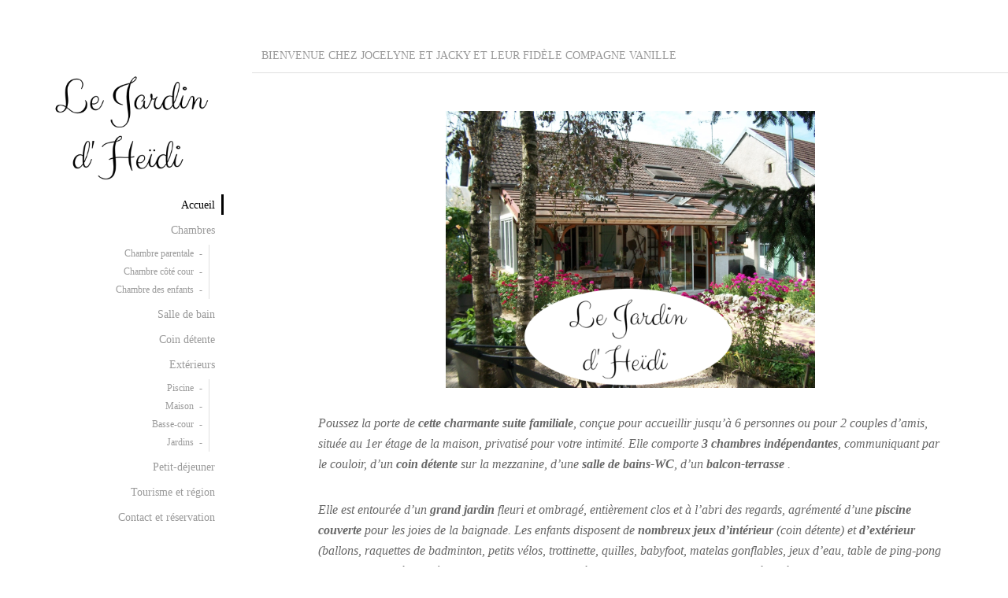

--- FILE ---
content_type: text/css
request_url: https://jardin-heidi.fr/wp-content/themes/portfolio-lite/css/style-mobile.css?ver=1.0
body_size: 1509
content:
/************************************************
	Desktop Grid
************************************************/

.row {
	width: 100%;
	margin: 0 auto;
}
.row .row {
	min-width: 0;
}
.column, .columns {
	float: left;
	min-height: 1px;
	position: relative;
}
[class*="column"] + [class*="column"]:last-child {
	float: right;
}

.half, .third, .one-third, .fourth,
.one-fourth, .fifth, .one-fifth,
.two-thirds, .three-fourths {
	float: left;
}
.half.last, .third.last, .one-third.last, .fourth.last,
.one-fourth.last, .fifth.last, .one-fifth.last,
.two-thirds.last, .three-fourths.last {
	float: right;
}

.single					{ width: 100%; }
.half						{ width: 49.9%; }
.third,
.one-third			{ width: 33.3%; }
.fourth,
.one-fourth			{ width: 25%; }
.fifth,
.one-fifth			{ width: 20%; }
.two-thirds			{ width: 66.6%; }
.three-fourths	{ width: 75%; }

.one 		{ width: 6.25%; }
.two 		{ width: 12.5%; }
.three 	{ width: 18.75%; }
.four 		{ width: 25%; }
.five 		{ width: 31.25%; }
.six 		{ width: 37.5%; }
.seven 	{ width: 43.75%; }
.eight 	{ width: 50%; }
.nine 		{ width: 56.25%; }
.ten 		{ width: 62.5%; }
.eleven 	{ width: 68.75%; }
.twelve 	{ width: 75%; }
.thirteen 	{ width: 81.25%; }
.fourteen 	{ width: 87.5%; }
.fifteen 	{ width: 93.75%; }
.sixteen 	{ width: 100%; }

/************************************************
	Mobile Styles
************************************************/

@media handheld, only screen and (max-width: 1023px) {

	/* Typography Mobile */

	body, p {
		font-size: 1rem;
	}
	h1 {
		font-size: 2rem;
	}
	h2 {
		font-size: 1.8rem;
	}
	h3 {
		font-size: 1.6rem;
	}
	h4 {
		font-size: 1.4rem;
	}
	h5 {
		font-size: 1.2rem;
	}
	h6 {
		font-size: 1.0rem;
	}
	blockquote {
		margin-left: 0px;
		padding: 12px 0px;
		border-left: none;
	}
	blockquote p {
		font-size: 1.1rem;
		line-height: 1.6;
	}

	/* Theme Mobile */

	.portfolio-not-single .container {
		padding-top: 0px;
	}
	#header.side-header {
		display: none;
	}
	.portfolio-not-single #header.top-header {
		display: block;
	}
	.portfolio-has-logo.portfolio-not-single #header.top-header {
		display: flex;
		align-content: center;
		justify-content: space-between;
	}
	#masthead {
		display: block;
		padding: 12px;
		overflow: hidden;
		box-sizing: border-box;
	}
	.site-title,
	.site-description {
		float: none;
		padding: 2px 0px;
	}
	#navigation {
		display: inline;
		position: relative;
		margin: 0px;
		padding: 0px;
	}
	.portfolio-slideshow #wrapper,
	.portfolio-slideshow .container {
		display: block;
	}
	.portfolio-slideshow #wrapper {
		height: auto;
	}
	.portfolio-slideshow .container {
		margin-top: 0px;
	}
	.portfolio-slideshow .footer {
		position: relative;
	}
	.content {
		display: block;
	}
	.content .five.columns {
		border: none;
	}
	.blog .content,
	.search .content,
	.archive .content,
	.category .content,
	.portfolio .content {
		padding: 0px 36px;
	}
	.blog .headline,
	.archive .headline,
	.category .headline {
		margin-top: 24px;
	}
	.post-area,
	.post-area.middle,
	.post-area.right,
	.post-area.full-width,
	.post-area.no-sidebar {
		padding: 36px 0px;
	}
	#comments {
		border-top: 1px solid rgba(0, 0, 0, 0.12);
	}
	.flex-direction-nav .flex-prev {
		left: 12px;
	}
	.flex-direction-nav .flex-next {
		right: 12px;
	}
	.post-header {
		display: block;
	}
	.post-intro {
		padding: 36px;
		border-bottom: 1px solid rgba(0, 0, 0, 0.12);
	}
	.post-intro .post-taxonomy,
	.post-intro .post-navigation {
		display: none;
	}
	.archive-title {
		margin-top: 36px;
	}
	.blog-holder,
	.archive-holder {
		margin: 24px 0px;
	}
	.blog-holder .article,
	.archive-holder .article {
		padding: 0px;
		border-bottom: 1px solid rgba(0, 0, 0, 0.12);
	}
	.post-tags p {
		font-size: 0.9em;
	}
	.post-meta::before {
		display: none;
	}
	.post-date p.align-left,
	.post-date p.align-right {
		float: none;
		display: block;
		font-size: 0.9em;
		padding: 2px 0px;
	}
	.archive-column {
		width: 100%;
		padding-right: 0;
	}
	.sidebar {
		padding: 24px 0px;
	}
	.widget {
		margin-bottom: 24px;
	}
	.sidebar .widget:last-child {
		margin-bottom: 12px;
	}
	.footer-information p {
		font-size: 0.8rem;
		text-align: center;
	}
	.footer-information .content {
		text-align: center;
	}
	.footer-information .align-left,
	.footer-information .align-right {
		float: none;
		display: block;
		text-align: center;
	}

	/* Images */

	.feature-img,
	.feature-img:hover .bg-img {
		overflow: visible;
		-webkit-backface-visibility: visible;
	}
	.feature-img:hover .bg-img {
		transform: none;
		-webkit-transform: none;
		-ms-transform: none;
	}
	.blog-holder .feature-img {
		width: calc(100% + 72px);
		max-width: calc(100% + 72px);
		margin-left: -36px;
	}
	img.alignnone,
	.wp-caption.alignnone {
		width: calc(100% + 72px);
		max-width: calc(100% + 72px);
		margin-left: -36px;
	}
	.portfolio-singular .alignfull,
	.portfolio-singular .alignwide {
		width: calc(100% + 72px);
		max-width: calc(100% + 72px);
		margin-left: -36px;
		left: auto;
	}

	/* Grid */

	body {
		-webkit-text-size-adjust: none;
		-ms-text-size-adjust: none;
		width: 100%;
		min-width: 0;
		margin-left: 0;
		margin-right: 0;
		padding-left: 0;
		padding-right: 0;
	}
	.row {
		width: 100%;
		min-width: 0;
		margin-left: 0;
		margin-right: 0;
		overflow: visible !important;
	}
	.half, .third, .one-third, .fourth,
	.one-fourth, .fifth, .one-fifth,
	.two-thirds, .three-fourths {
		float: none;
		width: 100%;
	}
	.row .row .column, .row .row .columns {
		padding: 0;
	}
	.column, .columns {
		width: 100%;
		float: none;
		margin-left: 0;
		margin-right: 0;
	}
	.column:last-child, .columns:last-child {
		margin-right: 0;
		float: none;
	}
	[class*="column"] + [class*="column"]:last-child {
		float: none;
	}
	[class*="column"]:before, [class*="column"]:after {
		content:'';
		display:table;
	}
	[class*="column"]:after {
		clear: both;
	}
}

/************************************************
	Phone Styles
************************************************/

@media handheld, only screen and (max-width: 767px) {

	.top-navigation .social-menu {
		display: none;
	}

}
